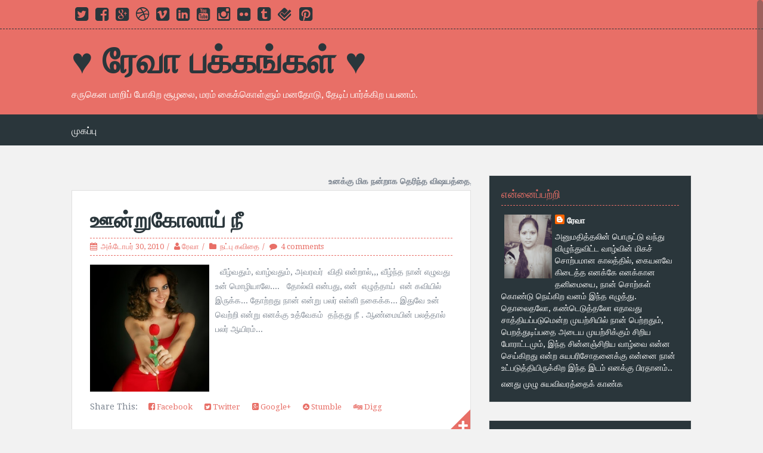

--- FILE ---
content_type: text/html; charset=UTF-8
request_url: https://revakavithaikal.blogspot.com/b/stats?style=WHITE_TRANSPARENT&timeRange=ALL_TIME&token=APq4FmAGJv8zfwq7ImqpQ4a8SIHmA_mUUN6OujgdCOapmLewnOoOXDM_ZPIC2zCCtitX2oX5EzsoLxkWUAJZKIX_fappX42p5A
body_size: -24
content:
{"total":589686,"sparklineOptions":{"backgroundColor":{"fillOpacity":0.1,"fill":"#ffffff"},"series":[{"areaOpacity":0.3,"color":"#fff"}]},"sparklineData":[[0,11],[1,5],[2,69],[3,99],[4,75],[5,45],[6,10],[7,12],[8,17],[9,10],[10,13],[11,8],[12,12],[13,8],[14,8],[15,18],[16,11],[17,8],[18,30],[19,11],[20,20],[21,7],[22,12],[23,12],[24,12],[25,36],[26,30],[27,14],[28,23],[29,2]],"nextTickMs":1200000}